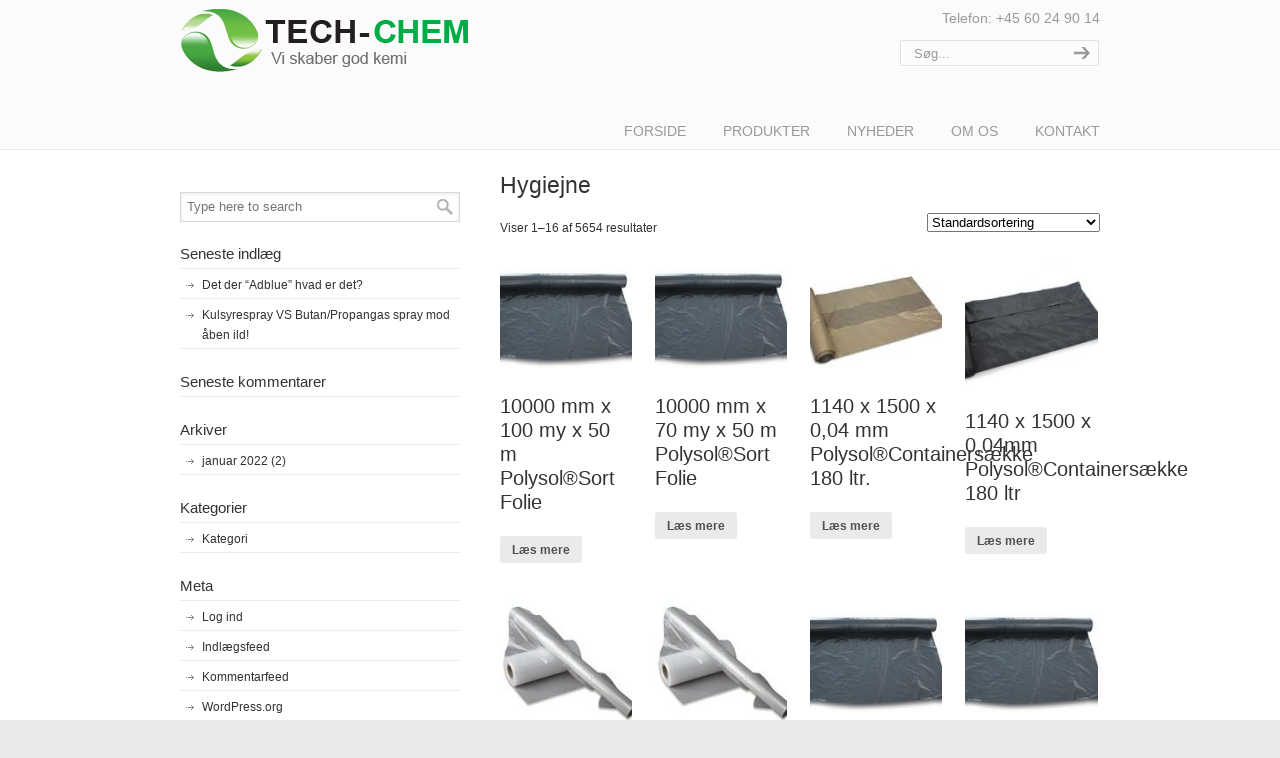

--- FILE ---
content_type: text/html; charset=UTF-8
request_url: http://tech-chem.dk/produkt-kategori/hygiejne/
body_size: 48468
content:
<!DOCTYPE html PUBLIC "-//W3C//DTD XHTML 1.0 Transitional//EN" "http://www.w3.org/TR/xhtml1/DTD/xhtml1-transitional.dtd">
<html xmlns="http://www.w3.org/1999/xhtml" lang="da-DK">

<head profile="http://gmpg.org/xfn/11">
<meta http-equiv="Content-Type" content="text/html; charset=UTF-8" />
<meta name="viewport" content="width=device-width, initial-scale=1.0, maximum-scale=1.0" />
<title>Hygiejne &laquo; Varekategorier &laquo;  TECH-CHEM</title>

<link rel="pingback" href="http://tech-chem.dk/xmlrpc.php" />


<!--[if IE 6]>
    <script type="text/javascript" src="http://tech-chem.dk/wp-content/themes/u-design/scripts/DD_belatedPNG_0.0.8a-min.js"></script>
    <script type="text/javascript">
    // <![CDATA[
	DD_belatedPNG.fix('.pngfix, img, #home-page-content li, #page-content li, #bottom li, #footer li, #recentcomments li span');
    // ]]>
    </script>
<![endif]-->
<!--[if lt IE 9]>
    <script type="text/javascript" src="http://tech-chem.dk/wp-content/themes/u-design/scripts/css3-mediaqueries.js"></script>
<![endif]-->

<meta name='robots' content='max-image-preview:large' />
<script>window._wca = window._wca || [];</script>
<link rel='dns-prefetch' href='//stats.wp.com' />
<link rel="alternate" type="application/rss+xml" title="TECH-CHEM &raquo; Feed" href="http://tech-chem.dk/feed/" />
<link rel="alternate" type="application/rss+xml" title="TECH-CHEM &raquo;-kommentar-feed" href="http://tech-chem.dk/comments/feed/" />
<link rel="alternate" type="application/rss+xml" title="TECH-CHEM &raquo; Hygiejne Kategori Feed" href="http://tech-chem.dk/produkt-kategori/hygiejne/feed/" />
<script type="text/javascript">
window._wpemojiSettings = {"baseUrl":"https:\/\/s.w.org\/images\/core\/emoji\/14.0.0\/72x72\/","ext":".png","svgUrl":"https:\/\/s.w.org\/images\/core\/emoji\/14.0.0\/svg\/","svgExt":".svg","source":{"concatemoji":"http:\/\/tech-chem.dk\/wp-includes\/js\/wp-emoji-release.min.js?ver=6.2.8"}};
/*! This file is auto-generated */
!function(e,a,t){var n,r,o,i=a.createElement("canvas"),p=i.getContext&&i.getContext("2d");function s(e,t){p.clearRect(0,0,i.width,i.height),p.fillText(e,0,0);e=i.toDataURL();return p.clearRect(0,0,i.width,i.height),p.fillText(t,0,0),e===i.toDataURL()}function c(e){var t=a.createElement("script");t.src=e,t.defer=t.type="text/javascript",a.getElementsByTagName("head")[0].appendChild(t)}for(o=Array("flag","emoji"),t.supports={everything:!0,everythingExceptFlag:!0},r=0;r<o.length;r++)t.supports[o[r]]=function(e){if(p&&p.fillText)switch(p.textBaseline="top",p.font="600 32px Arial",e){case"flag":return s("\ud83c\udff3\ufe0f\u200d\u26a7\ufe0f","\ud83c\udff3\ufe0f\u200b\u26a7\ufe0f")?!1:!s("\ud83c\uddfa\ud83c\uddf3","\ud83c\uddfa\u200b\ud83c\uddf3")&&!s("\ud83c\udff4\udb40\udc67\udb40\udc62\udb40\udc65\udb40\udc6e\udb40\udc67\udb40\udc7f","\ud83c\udff4\u200b\udb40\udc67\u200b\udb40\udc62\u200b\udb40\udc65\u200b\udb40\udc6e\u200b\udb40\udc67\u200b\udb40\udc7f");case"emoji":return!s("\ud83e\udef1\ud83c\udffb\u200d\ud83e\udef2\ud83c\udfff","\ud83e\udef1\ud83c\udffb\u200b\ud83e\udef2\ud83c\udfff")}return!1}(o[r]),t.supports.everything=t.supports.everything&&t.supports[o[r]],"flag"!==o[r]&&(t.supports.everythingExceptFlag=t.supports.everythingExceptFlag&&t.supports[o[r]]);t.supports.everythingExceptFlag=t.supports.everythingExceptFlag&&!t.supports.flag,t.DOMReady=!1,t.readyCallback=function(){t.DOMReady=!0},t.supports.everything||(n=function(){t.readyCallback()},a.addEventListener?(a.addEventListener("DOMContentLoaded",n,!1),e.addEventListener("load",n,!1)):(e.attachEvent("onload",n),a.attachEvent("onreadystatechange",function(){"complete"===a.readyState&&t.readyCallback()})),(e=t.source||{}).concatemoji?c(e.concatemoji):e.wpemoji&&e.twemoji&&(c(e.twemoji),c(e.wpemoji)))}(window,document,window._wpemojiSettings);
</script>
<style type="text/css">
img.wp-smiley,
img.emoji {
	display: inline !important;
	border: none !important;
	box-shadow: none !important;
	height: 1em !important;
	width: 1em !important;
	margin: 0 0.07em !important;
	vertical-align: -0.1em !important;
	background: none !important;
	padding: 0 !important;
}
</style>
	<link rel='stylesheet' id='wp-block-library-css' href='http://tech-chem.dk/wp-includes/css/dist/block-library/style.min.css?ver=6.2.8' type='text/css' media='all' />
<style id='wp-block-library-inline-css' type='text/css'>
.has-text-align-justify{text-align:justify;}
</style>
<link rel='stylesheet' id='mediaelement-css' href='http://tech-chem.dk/wp-includes/js/mediaelement/mediaelementplayer-legacy.min.css?ver=4.2.17' type='text/css' media='all' />
<link rel='stylesheet' id='wp-mediaelement-css' href='http://tech-chem.dk/wp-includes/js/mediaelement/wp-mediaelement.min.css?ver=6.2.8' type='text/css' media='all' />
<link rel='stylesheet' id='wc-block-style-css' href='http://tech-chem.dk/wp-content/plugins/woocommerce/packages/woocommerce-blocks/build/style.css?ver=2.4.5' type='text/css' media='all' />
<link rel='stylesheet' id='classic-theme-styles-css' href='http://tech-chem.dk/wp-includes/css/classic-themes.min.css?ver=6.2.8' type='text/css' media='all' />
<style id='global-styles-inline-css' type='text/css'>
body{--wp--preset--color--black: #000000;--wp--preset--color--cyan-bluish-gray: #abb8c3;--wp--preset--color--white: #ffffff;--wp--preset--color--pale-pink: #f78da7;--wp--preset--color--vivid-red: #cf2e2e;--wp--preset--color--luminous-vivid-orange: #ff6900;--wp--preset--color--luminous-vivid-amber: #fcb900;--wp--preset--color--light-green-cyan: #7bdcb5;--wp--preset--color--vivid-green-cyan: #00d084;--wp--preset--color--pale-cyan-blue: #8ed1fc;--wp--preset--color--vivid-cyan-blue: #0693e3;--wp--preset--color--vivid-purple: #9b51e0;--wp--preset--gradient--vivid-cyan-blue-to-vivid-purple: linear-gradient(135deg,rgba(6,147,227,1) 0%,rgb(155,81,224) 100%);--wp--preset--gradient--light-green-cyan-to-vivid-green-cyan: linear-gradient(135deg,rgb(122,220,180) 0%,rgb(0,208,130) 100%);--wp--preset--gradient--luminous-vivid-amber-to-luminous-vivid-orange: linear-gradient(135deg,rgba(252,185,0,1) 0%,rgba(255,105,0,1) 100%);--wp--preset--gradient--luminous-vivid-orange-to-vivid-red: linear-gradient(135deg,rgba(255,105,0,1) 0%,rgb(207,46,46) 100%);--wp--preset--gradient--very-light-gray-to-cyan-bluish-gray: linear-gradient(135deg,rgb(238,238,238) 0%,rgb(169,184,195) 100%);--wp--preset--gradient--cool-to-warm-spectrum: linear-gradient(135deg,rgb(74,234,220) 0%,rgb(151,120,209) 20%,rgb(207,42,186) 40%,rgb(238,44,130) 60%,rgb(251,105,98) 80%,rgb(254,248,76) 100%);--wp--preset--gradient--blush-light-purple: linear-gradient(135deg,rgb(255,206,236) 0%,rgb(152,150,240) 100%);--wp--preset--gradient--blush-bordeaux: linear-gradient(135deg,rgb(254,205,165) 0%,rgb(254,45,45) 50%,rgb(107,0,62) 100%);--wp--preset--gradient--luminous-dusk: linear-gradient(135deg,rgb(255,203,112) 0%,rgb(199,81,192) 50%,rgb(65,88,208) 100%);--wp--preset--gradient--pale-ocean: linear-gradient(135deg,rgb(255,245,203) 0%,rgb(182,227,212) 50%,rgb(51,167,181) 100%);--wp--preset--gradient--electric-grass: linear-gradient(135deg,rgb(202,248,128) 0%,rgb(113,206,126) 100%);--wp--preset--gradient--midnight: linear-gradient(135deg,rgb(2,3,129) 0%,rgb(40,116,252) 100%);--wp--preset--duotone--dark-grayscale: url('#wp-duotone-dark-grayscale');--wp--preset--duotone--grayscale: url('#wp-duotone-grayscale');--wp--preset--duotone--purple-yellow: url('#wp-duotone-purple-yellow');--wp--preset--duotone--blue-red: url('#wp-duotone-blue-red');--wp--preset--duotone--midnight: url('#wp-duotone-midnight');--wp--preset--duotone--magenta-yellow: url('#wp-duotone-magenta-yellow');--wp--preset--duotone--purple-green: url('#wp-duotone-purple-green');--wp--preset--duotone--blue-orange: url('#wp-duotone-blue-orange');--wp--preset--font-size--small: 13px;--wp--preset--font-size--medium: 20px;--wp--preset--font-size--large: 36px;--wp--preset--font-size--x-large: 42px;--wp--preset--spacing--20: 0.44rem;--wp--preset--spacing--30: 0.67rem;--wp--preset--spacing--40: 1rem;--wp--preset--spacing--50: 1.5rem;--wp--preset--spacing--60: 2.25rem;--wp--preset--spacing--70: 3.38rem;--wp--preset--spacing--80: 5.06rem;--wp--preset--shadow--natural: 6px 6px 9px rgba(0, 0, 0, 0.2);--wp--preset--shadow--deep: 12px 12px 50px rgba(0, 0, 0, 0.4);--wp--preset--shadow--sharp: 6px 6px 0px rgba(0, 0, 0, 0.2);--wp--preset--shadow--outlined: 6px 6px 0px -3px rgba(255, 255, 255, 1), 6px 6px rgba(0, 0, 0, 1);--wp--preset--shadow--crisp: 6px 6px 0px rgba(0, 0, 0, 1);}:where(.is-layout-flex){gap: 0.5em;}body .is-layout-flow > .alignleft{float: left;margin-inline-start: 0;margin-inline-end: 2em;}body .is-layout-flow > .alignright{float: right;margin-inline-start: 2em;margin-inline-end: 0;}body .is-layout-flow > .aligncenter{margin-left: auto !important;margin-right: auto !important;}body .is-layout-constrained > .alignleft{float: left;margin-inline-start: 0;margin-inline-end: 2em;}body .is-layout-constrained > .alignright{float: right;margin-inline-start: 2em;margin-inline-end: 0;}body .is-layout-constrained > .aligncenter{margin-left: auto !important;margin-right: auto !important;}body .is-layout-constrained > :where(:not(.alignleft):not(.alignright):not(.alignfull)){max-width: var(--wp--style--global--content-size);margin-left: auto !important;margin-right: auto !important;}body .is-layout-constrained > .alignwide{max-width: var(--wp--style--global--wide-size);}body .is-layout-flex{display: flex;}body .is-layout-flex{flex-wrap: wrap;align-items: center;}body .is-layout-flex > *{margin: 0;}:where(.wp-block-columns.is-layout-flex){gap: 2em;}.has-black-color{color: var(--wp--preset--color--black) !important;}.has-cyan-bluish-gray-color{color: var(--wp--preset--color--cyan-bluish-gray) !important;}.has-white-color{color: var(--wp--preset--color--white) !important;}.has-pale-pink-color{color: var(--wp--preset--color--pale-pink) !important;}.has-vivid-red-color{color: var(--wp--preset--color--vivid-red) !important;}.has-luminous-vivid-orange-color{color: var(--wp--preset--color--luminous-vivid-orange) !important;}.has-luminous-vivid-amber-color{color: var(--wp--preset--color--luminous-vivid-amber) !important;}.has-light-green-cyan-color{color: var(--wp--preset--color--light-green-cyan) !important;}.has-vivid-green-cyan-color{color: var(--wp--preset--color--vivid-green-cyan) !important;}.has-pale-cyan-blue-color{color: var(--wp--preset--color--pale-cyan-blue) !important;}.has-vivid-cyan-blue-color{color: var(--wp--preset--color--vivid-cyan-blue) !important;}.has-vivid-purple-color{color: var(--wp--preset--color--vivid-purple) !important;}.has-black-background-color{background-color: var(--wp--preset--color--black) !important;}.has-cyan-bluish-gray-background-color{background-color: var(--wp--preset--color--cyan-bluish-gray) !important;}.has-white-background-color{background-color: var(--wp--preset--color--white) !important;}.has-pale-pink-background-color{background-color: var(--wp--preset--color--pale-pink) !important;}.has-vivid-red-background-color{background-color: var(--wp--preset--color--vivid-red) !important;}.has-luminous-vivid-orange-background-color{background-color: var(--wp--preset--color--luminous-vivid-orange) !important;}.has-luminous-vivid-amber-background-color{background-color: var(--wp--preset--color--luminous-vivid-amber) !important;}.has-light-green-cyan-background-color{background-color: var(--wp--preset--color--light-green-cyan) !important;}.has-vivid-green-cyan-background-color{background-color: var(--wp--preset--color--vivid-green-cyan) !important;}.has-pale-cyan-blue-background-color{background-color: var(--wp--preset--color--pale-cyan-blue) !important;}.has-vivid-cyan-blue-background-color{background-color: var(--wp--preset--color--vivid-cyan-blue) !important;}.has-vivid-purple-background-color{background-color: var(--wp--preset--color--vivid-purple) !important;}.has-black-border-color{border-color: var(--wp--preset--color--black) !important;}.has-cyan-bluish-gray-border-color{border-color: var(--wp--preset--color--cyan-bluish-gray) !important;}.has-white-border-color{border-color: var(--wp--preset--color--white) !important;}.has-pale-pink-border-color{border-color: var(--wp--preset--color--pale-pink) !important;}.has-vivid-red-border-color{border-color: var(--wp--preset--color--vivid-red) !important;}.has-luminous-vivid-orange-border-color{border-color: var(--wp--preset--color--luminous-vivid-orange) !important;}.has-luminous-vivid-amber-border-color{border-color: var(--wp--preset--color--luminous-vivid-amber) !important;}.has-light-green-cyan-border-color{border-color: var(--wp--preset--color--light-green-cyan) !important;}.has-vivid-green-cyan-border-color{border-color: var(--wp--preset--color--vivid-green-cyan) !important;}.has-pale-cyan-blue-border-color{border-color: var(--wp--preset--color--pale-cyan-blue) !important;}.has-vivid-cyan-blue-border-color{border-color: var(--wp--preset--color--vivid-cyan-blue) !important;}.has-vivid-purple-border-color{border-color: var(--wp--preset--color--vivid-purple) !important;}.has-vivid-cyan-blue-to-vivid-purple-gradient-background{background: var(--wp--preset--gradient--vivid-cyan-blue-to-vivid-purple) !important;}.has-light-green-cyan-to-vivid-green-cyan-gradient-background{background: var(--wp--preset--gradient--light-green-cyan-to-vivid-green-cyan) !important;}.has-luminous-vivid-amber-to-luminous-vivid-orange-gradient-background{background: var(--wp--preset--gradient--luminous-vivid-amber-to-luminous-vivid-orange) !important;}.has-luminous-vivid-orange-to-vivid-red-gradient-background{background: var(--wp--preset--gradient--luminous-vivid-orange-to-vivid-red) !important;}.has-very-light-gray-to-cyan-bluish-gray-gradient-background{background: var(--wp--preset--gradient--very-light-gray-to-cyan-bluish-gray) !important;}.has-cool-to-warm-spectrum-gradient-background{background: var(--wp--preset--gradient--cool-to-warm-spectrum) !important;}.has-blush-light-purple-gradient-background{background: var(--wp--preset--gradient--blush-light-purple) !important;}.has-blush-bordeaux-gradient-background{background: var(--wp--preset--gradient--blush-bordeaux) !important;}.has-luminous-dusk-gradient-background{background: var(--wp--preset--gradient--luminous-dusk) !important;}.has-pale-ocean-gradient-background{background: var(--wp--preset--gradient--pale-ocean) !important;}.has-electric-grass-gradient-background{background: var(--wp--preset--gradient--electric-grass) !important;}.has-midnight-gradient-background{background: var(--wp--preset--gradient--midnight) !important;}.has-small-font-size{font-size: var(--wp--preset--font-size--small) !important;}.has-medium-font-size{font-size: var(--wp--preset--font-size--medium) !important;}.has-large-font-size{font-size: var(--wp--preset--font-size--large) !important;}.has-x-large-font-size{font-size: var(--wp--preset--font-size--x-large) !important;}
.wp-block-navigation a:where(:not(.wp-element-button)){color: inherit;}
:where(.wp-block-columns.is-layout-flex){gap: 2em;}
.wp-block-pullquote{font-size: 1.5em;line-height: 1.6;}
</style>
<link rel='stylesheet' id='woocommerce-layout-css' href='http://tech-chem.dk/wp-content/plugins/woocommerce/assets/css/woocommerce-layout.css?ver=3.8.3' type='text/css' media='all' />
<style id='woocommerce-layout-inline-css' type='text/css'>

	.infinite-scroll .woocommerce-pagination {
		display: none;
	}
</style>
<link rel='stylesheet' id='woocommerce-smallscreen-css' href='http://tech-chem.dk/wp-content/plugins/woocommerce/assets/css/woocommerce-smallscreen.css?ver=3.8.3' type='text/css' media='only screen and (max-width: 768px)' />
<link rel='stylesheet' id='woocommerce-general-css' href='http://tech-chem.dk/wp-content/plugins/woocommerce/assets/css/woocommerce.css?ver=3.8.3' type='text/css' media='all' />
<style id='woocommerce-inline-inline-css' type='text/css'>
.woocommerce form .form-row .required { visibility: visible; }
</style>
<link rel='stylesheet' id='jetpack_css-css' href='http://tech-chem.dk/wp-content/plugins/jetpack/css/jetpack.css?ver=12.8.2' type='text/css' media='all' />
<link rel='stylesheet' id='u-design-reset-css' href='http://tech-chem.dk/wp-content/themes/u-design/styles/common-css/reset.css?ver=1.0' type='text/css' media='screen' />
<link rel='stylesheet' id='u-design-text-css' href='http://tech-chem.dk/wp-content/themes/u-design/styles/style1/css/text.css?ver=1.0' type='text/css' media='screen' />
<link rel='stylesheet' id='u-design-grid-960-css' href='http://tech-chem.dk/wp-content/themes/u-design/styles/common-css/960.css?ver=1.0' type='text/css' media='screen' />
<link rel='stylesheet' id='u-design-superfish_menu-css' href='http://tech-chem.dk/wp-content/themes/u-design/scripts/superfish-menu/css/superfish.css?ver=1.7.2' type='text/css' media='screen' />
<link rel='stylesheet' id='u-design-pretty_photo-css' href='http://tech-chem.dk/wp-content/themes/u-design/scripts/prettyPhoto/css/prettyPhoto.css?ver=3.1.5' type='text/css' media='screen' />
<link rel='stylesheet' id='u-design-style-css' href='http://tech-chem.dk/wp-content/themes/u-design/styles/style1/css/style.css?ver=2.3.0' type='text/css' media='screen' />
<link rel='stylesheet' id='u-design-custom-style-css' href='http://tech-chem.dk/wp-content/themes/u-design/styles/custom/custom_style.css?ver=2.3.0.209' type='text/css' media='screen' />
<link rel='stylesheet' id='u-design-responsive-css' href='http://tech-chem.dk/wp-content/themes/u-design/styles/common-css/responsive.css?ver=2.3.0' type='text/css' media='screen' />
<script type='text/javascript' src='http://tech-chem.dk/wp-includes/js/jquery/jquery.min.js?ver=3.6.4' id='jquery-core-js'></script>
<script type='text/javascript' src='http://tech-chem.dk/wp-includes/js/jquery/jquery-migrate.min.js?ver=3.4.0' id='jquery-migrate-js'></script>
<script type='text/javascript' src='http://tech-chem.dk/wp-content/plugins/itr-popup/scripts/itro-scripts.js?ver=6.2.8' id='itro-scripts-js'></script>
<script defer type='text/javascript' src='https://stats.wp.com/s-202604.js' id='woocommerce-analytics-js'></script>
<link rel="https://api.w.org/" href="http://tech-chem.dk/wp-json/" /><link rel="EditURI" type="application/rsd+xml" title="RSD" href="http://tech-chem.dk/xmlrpc.php?rsd" />
<link rel="wlwmanifest" type="application/wlwmanifest+xml" href="http://tech-chem.dk/wp-includes/wlwmanifest.xml" />
	<style>img#wpstats{display:none}</style>
			<noscript><style>.woocommerce-product-gallery{ opacity: 1 !important; }</style></noscript>
	<style type="text/css">.recentcomments a{display:inline !important;padding:0 !important;margin:0 !important;}</style>		<style type="text/css" id="wp-custom-css">
			/*
Du kan tilføje din egen CSS her.

Klik på hjælp-ikonet ovenfor for at lære mere.
*/
mark {
    display:none !important;
}		</style>
		
<!--[if lte IE 9]>
    <link rel="stylesheet" href="http://tech-chem.dk/wp-content/themes/u-design/styles/common-css/ie-all.css" media="screen" type="text/css" />
<![endif]-->
<!--[if lte IE 7]>
    <link rel="stylesheet" href="http://tech-chem.dk/wp-content/themes/u-design/styles/common-css/ie6-7.css" media="screen" type="text/css" />
<![endif]-->
<!--[if IE 6]>
    <link rel="stylesheet" href="http://tech-chem.dk/wp-content/themes/u-design/styles/common-css/ie6.css" media="screen" type="text/css" />
    <style type="text/css">
	body{ behavior: url("http://tech-chem.dk/wp-content/themes/u-design/scripts/csshover3.htc"); }
    </style>
<![endif]-->
</head>
<body class=" u-design-responsive-on u-design-menu-auto-arrows-on theme-u-design woocommerce woocommerce-page woocommerce-no-js no_title_section">
    
    <div id="wrapper-1" class="pngfix">
	<div id="top-wrapper">
            <div id="top-elements" class="container_24">
                    <div id="logo" class="grid_14">
                            <div class="site-name"><a  title="TECH-CHEM" class="pngfix" href="http://tech-chem.dk">TECH-CHEM</a></div>
                    </div>
                    <div id="slogan" class="grid_17"></div>
                    <!-- end logo slogan -->
                    <div class="phone-number grid_7 prefix_17">
                        <div class="phone-number-padding">
Telefon: +45 60 24 90 14                        </div><!-- end phone-number-padding -->
                    </div><!-- end phone-number -->
                    <div id="search" class="grid_6 prefix_18">
                        <form action="http://tech-chem.dk/" method="get">
                            <div class="search_box">
                                <input id="search_field" name="s" type="text" class="inputbox_focus blur pngfix" value="Søg..." />
                                <input type="submit"  value="" class="search-btn pngfix" />
                            </div>
                        </form>
                    </div><!-- end search -->
	    </div>
	    <!-- end top-elements -->
            <div id="main-menu" class="pngfix">
                <div id="dropdown-holder" class="container_24">
<div id="navigation-menu" class="navigation-menu"><ul id="main-top-menu" class="sf-menu"><li id="menu-item-24" class="menu-item menu-item-type-custom menu-item-object-custom menu-item-home menu-item-24"><a href="http://tech-chem.dk/"><span>FORSIDE</span></a></li>
<li id="menu-item-28" class="menu-item menu-item-type-post_type menu-item-object-page menu-item-28"><a href="http://tech-chem.dk/produkter/"><span>PRODUKTER</span></a></li>
<li id="menu-item-29" class="menu-item menu-item-type-post_type menu-item-object-page menu-item-29"><a href="http://tech-chem.dk/nyheder/"><span>NYHEDER</span></a></li>
<li id="menu-item-30" class="menu-item menu-item-type-post_type menu-item-object-page menu-item-30"><a href="http://tech-chem.dk/om-tech-chem/"><span>OM OS</span></a></li>
<li id="menu-item-31" class="menu-item menu-item-type-post_type menu-item-object-page menu-item-31"><a href="http://tech-chem.dk/kontakt/"><span>KONTAKT</span></a></li>
</ul></div>                </div>
                <!-- end dropdown-holder -->
            </div>
            <!-- end top-main-menu -->
	</div>
	<!-- end top-wrapper -->
        
	<div class="clear"></div>
        


	    <div id="page-content">
<div class="no-breadcrumbs-padding"></div>

<div id="content-container" class="container_24">
    <div id="main-content" class="grid_16 push_8">
	<div class="main-content-padding">
              
                        <div id="page-title">
                                <h1 class="pagetitle">Hygiejne</h1>
                        </div>
                        <!-- end page-title --> 
		<div class="post-0 page type-page status-publish hentry" id="post-0">
		    <div class="entry">
<div class="woocommerce columns-4 "><div class="woocommerce-notices-wrapper"></div><p class="woocommerce-result-count">
	Viser 1&ndash;16 af 5654 resultater</p>
<form class="woocommerce-ordering" method="get">
	<select name="orderby" class="orderby" aria-label="Webshop ordre">
					<option value="menu_order"  selected='selected'>Standardsortering</option>
					<option value="popularity" >Sortér efter popularitet</option>
					<option value="date" >Sortér efter nyeste</option>
					<option value="price" >Sortér efter pris: lav til høj</option>
					<option value="price-desc" >Sortér efter pris: høj til lav</option>
			</select>
	<input type="hidden" name="paged" value="1" />
	</form>
<ul class="products columns-4">
<li class="product type-product post-18979 status-publish first instock product_cat-specialprodukter-beklaedning has-post-thumbnail shipping-taxable product-type-simple">
	<a href="http://tech-chem.dk/produkt/10000-mm-x-100-my-x-50-m-polysolsort-folie/" class="woocommerce-LoopProduct-link woocommerce-loop-product__link"><img width="150" height="133" src="http://tech-chem.dk/wp-content/uploads/Afdaekningsfoliesort-1-1-150x133.jpg" class="attachment-woocommerce_thumbnail size-woocommerce_thumbnail" alt="" decoding="async" loading="lazy" /><h2 class="woocommerce-loop-product__title">10000 mm x 100 my x 50 m Polysol®Sort Folie</h2>
</a><a href="http://tech-chem.dk/produkt/10000-mm-x-100-my-x-50-m-polysolsort-folie/" data-quantity="1" class="button product_type_simple" data-product_id="18979" data-product_sku="" aria-label="Læs mere om &ldquo;10000 mm x 100 my x 50 m Polysol®Sort Folie&rdquo;" rel="nofollow">Læs mere</a></li>
<li class="product type-product post-18978 status-publish instock product_cat-specialprodukter-beklaedning has-post-thumbnail shipping-taxable product-type-simple">
	<a href="http://tech-chem.dk/produkt/10000-mm-x-70-my-x-50-m-polysolsort-folie/" class="woocommerce-LoopProduct-link woocommerce-loop-product__link"><img width="150" height="133" src="http://tech-chem.dk/wp-content/uploads/Afdaekningsfoliesort-1-1-150x133.jpg" class="attachment-woocommerce_thumbnail size-woocommerce_thumbnail" alt="" decoding="async" loading="lazy" /><h2 class="woocommerce-loop-product__title">10000 mm x 70 my x 50 m Polysol®Sort Folie</h2>
</a><a href="http://tech-chem.dk/produkt/10000-mm-x-70-my-x-50-m-polysolsort-folie/" data-quantity="1" class="button product_type_simple" data-product_id="18978" data-product_sku="" aria-label="Læs mere om &ldquo;10000 mm x 70 my x 50 m Polysol®Sort Folie&rdquo;" rel="nofollow">Læs mere</a></li>
<li class="product type-product post-19026 status-publish instock product_cat-specialprodukter-beklaedning has-post-thumbnail shipping-taxable product-type-simple">
	<a href="http://tech-chem.dk/produkt/1140-x-1500-x-004-mm-polysolcontainersaekke-180-ltr/" class="woocommerce-LoopProduct-link woocommerce-loop-product__link"><img width="150" height="133" src="http://tech-chem.dk/wp-content/uploads/Containersc3a6k-klar-1-150x133.jpg" class="attachment-woocommerce_thumbnail size-woocommerce_thumbnail" alt="" decoding="async" loading="lazy" /><h2 class="woocommerce-loop-product__title">1140 x 1500 x 0,04 mm Polysol®Containersække 180 ltr.</h2>
</a><a href="http://tech-chem.dk/produkt/1140-x-1500-x-004-mm-polysolcontainersaekke-180-ltr/" data-quantity="1" class="button product_type_simple" data-product_id="19026" data-product_sku="" aria-label="Læs mere om &ldquo;1140 x 1500 x 0,04 mm Polysol®Containersække 180 ltr.&rdquo;" rel="nofollow">Læs mere</a></li>
<li class="product type-product post-19025 status-publish last instock product_cat-specialprodukter-beklaedning has-post-thumbnail shipping-taxable product-type-simple">
	<a href="http://tech-chem.dk/produkt/1140-x-1500-x-004mm-polysolcontainersaekke-180-ltr/" class="woocommerce-LoopProduct-link woocommerce-loop-product__link"><img width="150" height="150" src="http://tech-chem.dk/wp-content/uploads/Containersc3a6k-sort-150x150.jpg" class="attachment-woocommerce_thumbnail size-woocommerce_thumbnail" alt="" decoding="async" loading="lazy" srcset="http://tech-chem.dk/wp-content/uploads/Containersc3a6k-sort-150x150.jpg 150w, http://tech-chem.dk/wp-content/uploads/Containersc3a6k-sort-90x90.jpg 90w" sizes="(max-width: 150px) 100vw, 150px" /><h2 class="woocommerce-loop-product__title">1140 x 1500 x 0,04mm Polysol®Containersække 180 ltr</h2>
</a><a href="http://tech-chem.dk/produkt/1140-x-1500-x-004mm-polysolcontainersaekke-180-ltr/" data-quantity="1" class="button product_type_simple" data-product_id="19025" data-product_sku="" aria-label="Læs mere om &ldquo;1140 x 1500 x 0,04mm Polysol®Containersække 180 ltr&rdquo;" rel="nofollow">Læs mere</a></li>
<li class="product type-product post-18931 status-publish first instock product_cat-specialprodukter-beklaedning has-post-thumbnail shipping-taxable product-type-simple">
	<a href="http://tech-chem.dk/produkt/1200-mm-x-50-my-x-50-m-polysolklar-folie/" class="woocommerce-LoopProduct-link woocommerce-loop-product__link"><img width="150" height="146" src="http://tech-chem.dk/wp-content/uploads/klarfolie-1-150x146.jpg" class="attachment-woocommerce_thumbnail size-woocommerce_thumbnail" alt="" decoding="async" loading="lazy" /><h2 class="woocommerce-loop-product__title">1200 mm x 50 my x 50 m Polysol®Klar Folie</h2>
</a><a href="http://tech-chem.dk/produkt/1200-mm-x-50-my-x-50-m-polysolklar-folie/" data-quantity="1" class="button product_type_simple" data-product_id="18931" data-product_sku="" aria-label="Læs mere om &ldquo;1200 mm x 50 my x 50 m Polysol®Klar Folie&rdquo;" rel="nofollow">Læs mere</a></li>
<li class="product type-product post-18933 status-publish instock product_cat-specialprodukter-beklaedning has-post-thumbnail shipping-taxable product-type-simple">
	<a href="http://tech-chem.dk/produkt/1200-mm-x-70-my-x-50-m-polysolklar-folie/" class="woocommerce-LoopProduct-link woocommerce-loop-product__link"><img width="150" height="146" src="http://tech-chem.dk/wp-content/uploads/klarfolie-1-150x146.jpg" class="attachment-woocommerce_thumbnail size-woocommerce_thumbnail" alt="" decoding="async" loading="lazy" /><h2 class="woocommerce-loop-product__title">1200 mm x 70 my x 50 m Polysol®Klar Folie</h2>
</a><a href="http://tech-chem.dk/produkt/1200-mm-x-70-my-x-50-m-polysolklar-folie/" data-quantity="1" class="button product_type_simple" data-product_id="18933" data-product_sku="" aria-label="Læs mere om &ldquo;1200 mm x 70 my x 50 m Polysol®Klar Folie&rdquo;" rel="nofollow">Læs mere</a></li>
<li class="product type-product post-18980 status-publish instock product_cat-specialprodukter-beklaedning has-post-thumbnail shipping-taxable product-type-simple">
	<a href="http://tech-chem.dk/produkt/12000-mm-x-100-my-x-50-m-polysolsort-folie/" class="woocommerce-LoopProduct-link woocommerce-loop-product__link"><img width="150" height="133" src="http://tech-chem.dk/wp-content/uploads/Afdaekningsfoliesort-1-1-150x133.jpg" class="attachment-woocommerce_thumbnail size-woocommerce_thumbnail" alt="" decoding="async" loading="lazy" /><h2 class="woocommerce-loop-product__title">12000 mm x 100 my x 50 m Polysol®Sort Folie</h2>
</a><a href="http://tech-chem.dk/produkt/12000-mm-x-100-my-x-50-m-polysolsort-folie/" data-quantity="1" class="button product_type_simple" data-product_id="18980" data-product_sku="" aria-label="Læs mere om &ldquo;12000 mm x 100 my x 50 m Polysol®Sort Folie&rdquo;" rel="nofollow">Læs mere</a></li>
<li class="product type-product post-18981 status-publish last instock product_cat-specialprodukter-beklaedning has-post-thumbnail shipping-taxable product-type-simple">
	<a href="http://tech-chem.dk/produkt/12000-mm-x-200-my-x-25-m-polysolsort-folie-co-ex/" class="woocommerce-LoopProduct-link woocommerce-loop-product__link"><img width="150" height="133" src="http://tech-chem.dk/wp-content/uploads/Afdaekningsfoliesort-1-1-150x133.jpg" class="attachment-woocommerce_thumbnail size-woocommerce_thumbnail" alt="" decoding="async" loading="lazy" /><h2 class="woocommerce-loop-product__title">12000 mm x 200 my x 25 m Polysol®Sort Folie CO-EX</h2>
</a><a href="http://tech-chem.dk/produkt/12000-mm-x-200-my-x-25-m-polysolsort-folie-co-ex/" data-quantity="1" class="button product_type_simple" data-product_id="18981" data-product_sku="" aria-label="Læs mere om &ldquo;12000 mm x 200 my x 25 m Polysol®Sort Folie CO-EX&rdquo;" rel="nofollow">Læs mere</a></li>
<li class="product type-product post-19028 status-publish first instock product_cat-specialprodukter-beklaedning has-post-thumbnail shipping-taxable product-type-simple">
	<a href="http://tech-chem.dk/produkt/1240-x-1510-x-004mm-polysolcontainersaekke-240-ltr-2/" class="woocommerce-LoopProduct-link woocommerce-loop-product__link"><img width="150" height="133" src="http://tech-chem.dk/wp-content/uploads/Containersc3a6k-klar-1-150x133.jpg" class="attachment-woocommerce_thumbnail size-woocommerce_thumbnail" alt="" decoding="async" loading="lazy" /><h2 class="woocommerce-loop-product__title">1240 x 1510 x 0,04mm Polysol®Containersække 240 ltr</h2>
</a><a href="http://tech-chem.dk/produkt/1240-x-1510-x-004mm-polysolcontainersaekke-240-ltr-2/" data-quantity="1" class="button product_type_simple" data-product_id="19028" data-product_sku="" aria-label="Læs mere om &ldquo;1240 x 1510 x 0,04mm Polysol®Containersække 240 ltr&rdquo;" rel="nofollow">Læs mere</a></li>
<li class="product type-product post-19027 status-publish instock product_cat-specialprodukter-beklaedning has-post-thumbnail shipping-taxable product-type-simple">
	<a href="http://tech-chem.dk/produkt/1240-x-1510-x-004mm-polysolcontainersaekke-240-ltr/" class="woocommerce-LoopProduct-link woocommerce-loop-product__link"><img width="150" height="150" src="http://tech-chem.dk/wp-content/uploads/Containersc3a6k-sort-150x150.jpg" class="attachment-woocommerce_thumbnail size-woocommerce_thumbnail" alt="" decoding="async" loading="lazy" srcset="http://tech-chem.dk/wp-content/uploads/Containersc3a6k-sort-150x150.jpg 150w, http://tech-chem.dk/wp-content/uploads/Containersc3a6k-sort-90x90.jpg 90w" sizes="(max-width: 150px) 100vw, 150px" /><h2 class="woocommerce-loop-product__title">1240 x 1510 x 0,04mm Polysol®Containersække 240 ltr.</h2>
</a><a href="http://tech-chem.dk/produkt/1240-x-1510-x-004mm-polysolcontainersaekke-240-ltr/" data-quantity="1" class="button product_type_simple" data-product_id="19027" data-product_sku="" aria-label="Læs mere om &ldquo;1240 x 1510 x 0,04mm Polysol®Containersække 240 ltr.&rdquo;" rel="nofollow">Læs mere</a></li>
<li class="product type-product post-19562 status-publish instock product_cat-specialprodukter-beklaedning has-post-thumbnail shipping-taxable product-type-simple">
	<a href="http://tech-chem.dk/produkt/12v-18v-oplader-li-ion/" class="woocommerce-LoopProduct-link woocommerce-loop-product__link"><img width="150" height="150" src="http://tech-chem.dk/wp-content/uploads/12V-18V-OPLADER-LI-ION-1-150x150.png" class="attachment-woocommerce_thumbnail size-woocommerce_thumbnail" alt="" decoding="async" loading="lazy" srcset="http://tech-chem.dk/wp-content/uploads/12V-18V-OPLADER-LI-ION-1-150x150.png 150w, http://tech-chem.dk/wp-content/uploads/12V-18V-OPLADER-LI-ION-1-90x90.png 90w" sizes="(max-width: 150px) 100vw, 150px" /><h2 class="woocommerce-loop-product__title">12V-18V OPLADER LI-ION</h2>
</a><a href="http://tech-chem.dk/produkt/12v-18v-oplader-li-ion/" data-quantity="1" class="button product_type_simple" data-product_id="19562" data-product_sku="" aria-label="Læs mere om &ldquo;12V-18V OPLADER LI-ION&rdquo;" rel="nofollow">Læs mere</a></li>
<li class="product type-product post-19029 status-publish last instock product_cat-specialprodukter-beklaedning has-post-thumbnail shipping-taxable product-type-simple">
	<a href="http://tech-chem.dk/produkt/1460-x-1600-x-004mm-polysolcontainersaekke-350-ltr/" class="woocommerce-LoopProduct-link woocommerce-loop-product__link"><img width="150" height="150" src="http://tech-chem.dk/wp-content/uploads/Containersc3a6k-sort-150x150.jpg" class="attachment-woocommerce_thumbnail size-woocommerce_thumbnail" alt="" decoding="async" loading="lazy" srcset="http://tech-chem.dk/wp-content/uploads/Containersc3a6k-sort-150x150.jpg 150w, http://tech-chem.dk/wp-content/uploads/Containersc3a6k-sort-90x90.jpg 90w" sizes="(max-width: 150px) 100vw, 150px" /><h2 class="woocommerce-loop-product__title">1460 x 1600 x 0,04mm Polysol®Containersække 350 ltr.</h2>
</a><a href="http://tech-chem.dk/produkt/1460-x-1600-x-004mm-polysolcontainersaekke-350-ltr/" data-quantity="1" class="button product_type_simple" data-product_id="19029" data-product_sku="" aria-label="Læs mere om &ldquo;1460 x 1600 x 0,04mm Polysol®Containersække 350 ltr.&rdquo;" rel="nofollow">Læs mere</a></li>
<li class="product type-product post-19030 status-publish first instock product_cat-specialprodukter-beklaedning has-post-thumbnail shipping-taxable product-type-simple">
	<a href="http://tech-chem.dk/produkt/1460-x-1600-x-004mm-polysolcontainersaekke-350-ltr-2/" class="woocommerce-LoopProduct-link woocommerce-loop-product__link"><img width="150" height="133" src="http://tech-chem.dk/wp-content/uploads/Containersc3a6k-klar-1-150x133.jpg" class="attachment-woocommerce_thumbnail size-woocommerce_thumbnail" alt="" decoding="async" loading="lazy" /><h2 class="woocommerce-loop-product__title">1460 x 1600 x 0,04mm Polysol®Containersække 350 ltr.</h2>
</a><a href="http://tech-chem.dk/produkt/1460-x-1600-x-004mm-polysolcontainersaekke-350-ltr-2/" data-quantity="1" class="button product_type_simple" data-product_id="19030" data-product_sku="" aria-label="Læs mere om &ldquo;1460 x 1600 x 0,04mm Polysol®Containersække 350 ltr.&rdquo;" rel="nofollow">Læs mere</a></li>
<li class="product type-product post-18958 status-publish instock product_cat-specialprodukter-beklaedning has-post-thumbnail shipping-taxable product-type-simple">
	<a href="http://tech-chem.dk/produkt/1500-mm-x-50-my-x-200-m-polysolsort-folie/" class="woocommerce-LoopProduct-link woocommerce-loop-product__link"><img width="150" height="133" src="http://tech-chem.dk/wp-content/uploads/Afdaekningsfoliesort-1-150x133.jpg" class="attachment-woocommerce_thumbnail size-woocommerce_thumbnail" alt="" decoding="async" loading="lazy" /><h2 class="woocommerce-loop-product__title">1500 mm x 50 my x 200 m Polysol®Sort Folie</h2>
</a><a href="http://tech-chem.dk/produkt/1500-mm-x-50-my-x-200-m-polysolsort-folie/" data-quantity="1" class="button product_type_simple" data-product_id="18958" data-product_sku="" aria-label="Læs mere om &ldquo;1500 mm x 50 my x 200 m Polysol®Sort Folie&rdquo;" rel="nofollow">Læs mere</a></li>
<li class="product type-product post-18960 status-publish instock product_cat-specialprodukter-beklaedning has-post-thumbnail shipping-taxable product-type-simple">
	<a href="http://tech-chem.dk/produkt/1500-mm-x-70-my-x-100-m-polysolsort-folie/" class="woocommerce-LoopProduct-link woocommerce-loop-product__link"><img width="150" height="133" src="http://tech-chem.dk/wp-content/uploads/Afdaekningsfoliesort-1-150x133.jpg" class="attachment-woocommerce_thumbnail size-woocommerce_thumbnail" alt="" decoding="async" loading="lazy" /><h2 class="woocommerce-loop-product__title">1500 mm x 70 my x 100 m Polysol®Sort Folie</h2>
</a><a href="http://tech-chem.dk/produkt/1500-mm-x-70-my-x-100-m-polysolsort-folie/" data-quantity="1" class="button product_type_simple" data-product_id="18960" data-product_sku="" aria-label="Læs mere om &ldquo;1500 mm x 70 my x 100 m Polysol®Sort Folie&rdquo;" rel="nofollow">Læs mere</a></li>
<li class="product type-product post-19602 status-publish last instock product_cat-specialprodukter-beklaedning has-post-thumbnail shipping-taxable product-type-simple">
	<a href="http://tech-chem.dk/produkt/16-kg-beholder-med-pumpe/" class="woocommerce-LoopProduct-link woocommerce-loop-product__link"><img width="150" height="150" src="http://tech-chem.dk/wp-content/uploads/16-KG-BEHOLDER-MED-PUMPE--150x150.jpg" class="attachment-woocommerce_thumbnail size-woocommerce_thumbnail" alt="" decoding="async" loading="lazy" srcset="http://tech-chem.dk/wp-content/uploads/16-KG-BEHOLDER-MED-PUMPE--150x150.jpg 150w, http://tech-chem.dk/wp-content/uploads/16-KG-BEHOLDER-MED-PUMPE--90x90.jpg 90w, http://tech-chem.dk/wp-content/uploads/16-KG-BEHOLDER-MED-PUMPE--300x300.jpg 300w" sizes="(max-width: 150px) 100vw, 150px" /><h2 class="woocommerce-loop-product__title">16 KG BEHOLDER MED PUMPE</h2>
</a><a href="http://tech-chem.dk/produkt/16-kg-beholder-med-pumpe/" data-quantity="1" class="button product_type_simple" data-product_id="19602" data-product_sku="" aria-label="Læs mere om &ldquo;16 KG BEHOLDER MED PUMPE&rdquo;" rel="nofollow">Læs mere</a></li>
</ul>
<nav class="woocommerce-pagination">
	<ul class='page-numbers'>
	<li><span aria-current="page" class="page-numbers current">1</span></li>
	<li><a class="page-numbers" href="/produkt-kategori/hygiejne/?product-page=2">2</a></li>
	<li><a class="page-numbers" href="/produkt-kategori/hygiejne/?product-page=3">3</a></li>
	<li><a class="page-numbers" href="/produkt-kategori/hygiejne/?product-page=4">4</a></li>
	<li><span class="page-numbers dots">&hellip;</span></li>
	<li><a class="page-numbers" href="/produkt-kategori/hygiejne/?product-page=352">352</a></li>
	<li><a class="page-numbers" href="/produkt-kategori/hygiejne/?product-page=353">353</a></li>
	<li><a class="page-numbers" href="/produkt-kategori/hygiejne/?product-page=354">354</a></li>
	<li><a class="next page-numbers" href="/produkt-kategori/hygiejne/?product-page=2">&rarr;</a></li>
</ul>
</nav>
</div>		    </div>
		</div>
	    <div class="clear"></div>
	</div><!-- end main-content-padding -->
    </div><!-- end main-content -->


	<div id="sidebar" class="grid_8 pull_16 sidebar-box">
	    <div id="sidebarSubnav">

<div id="search-2" class="widget widget_search substitute_widget_class"><form role="search" method="get" id="searchform" action="http://tech-chem.dk" >
    <div><label class="screen-reader-text" for="s">Søg efter:</label>
	<input type="text" value="" name="s" id="s" />
	<input type="submit" id="searchsubmit" value="Søg" />
    </div>
    </form></div>
		<div id="recent-posts-2" class="widget widget_recent_entries custom-formatting">
		<h3 class="widgettitle">Seneste indlæg</h3>
		<ul>
											<li>
					<a href="http://tech-chem.dk/det-der-adblue-hvad-er-det/">Det der &#8220;Adblue&#8221; hvad er det?</a>
									</li>
											<li>
					<a href="http://tech-chem.dk/olie-absorbering/">Kulsyrespray VS Butan/Propangas spray mod åben ild!</a>
									</li>
					</ul>

		</div><div id="recent-comments-2" class="widget widget_recent_comments substitute_widget_class"><h3 class="widgettitle">Seneste kommentarer</h3><ul id="recentcomments"></ul></div><div id="archives-2" class="widget widget_archive custom-formatting"><h3 class="widgettitle">Arkiver</h3>
			<ul>
					<li><a href='http://tech-chem.dk/2022/01/'>januar 2022 <span class="posts-counter">(2)</span></a></li>
			</ul>

			</div><div id="categories-2" class="widget widget_categories custom-formatting"><h3 class="widgettitle">Kategorier</h3>
			<ul>
					<li class="cat-item cat-item-1"><a href="http://tech-chem.dk/product-category/kategori/">Kategori</a>
</li>
			</ul>

			</div><div id="meta-2" class="widget widget_meta custom-formatting"><h3 class="widgettitle">Meta</h3>
		<ul>
						<li><a href="http://tech-chem.dk/wp-login.php">Log ind</a></li>
			<li><a href="http://tech-chem.dk/feed/">Indlægsfeed</a></li>
			<li><a href="http://tech-chem.dk/comments/feed/">Kommentarfeed</a></li>

			<li><a href="https://wordpress.org/">WordPress.org</a></li>
		</ul>

		</div>                
	    </div>
	    <!-- end sidebarSubnav -->
	</div>
	<!-- end sidebar -->


</div><!-- end content-container -->

<div class="clear"></div>



</div><!-- end page-content -->

<div class="clear"></div>

	    <div id="bottom-bg">
		<div id="bottom" class="container_24">
		    <div class="bottom-content-padding">
<div id='bottom_1' class='one_half'><div class='column-content-wrapper'><div class="bottom-col-content widget_text substitute_widget_class"><h3 class="bottom-col-title">KONTAKT INFO</h3>			<div class="textwidget"><p>TECH-CHEM<br />
Københavnsvej 255C<br />
DK- 4600 Køge<br />
+45 60 24 90 14<br />
info@tech-chem.dk<br />
www.tech-chem.dk</p>
<p>&#8211; en del af SKIBDAL GROUP</p>
<p>CVR: 34162859</p>
</div>
		</div></div></div><!-- end bottom_1 --><div id='bottom_2' class='one_half last_column'><div class='column-content-wrapper'>
		<div class="bottom-col-content widget_recent_entries custom-formatting">
		<h3 class="bottom-col-title">SIDSTE NYT</h3>
		<ul>
											<li>
					<a href="http://tech-chem.dk/det-der-adblue-hvad-er-det/">Det der &#8220;Adblue&#8221; hvad er det?</a>
									</li>
											<li>
					<a href="http://tech-chem.dk/olie-absorbering/">Kulsyrespray VS Butan/Propangas spray mod åben ild!</a>
									</li>
					</ul>

		</div></div></div><!-- end bottom_2 -->		    </div>
		    <!-- end bottom-content-padding -->
		</div>
		<!-- end bottom -->
	    </div>
	    <!-- end bottom-bg -->

	    <div class="clear"></div>


            <div class="push"></div>
            <div class="clear"></div>

        </div><!-- end wrapper-1 -->
    	<div id="footer-bg">
		<div id="footer" class="container_24 footer-top">
		    <div id="footer_text" class="grid_20">
			<div>
© 2014 <strong>TECH-CHEM </strong>			</div>
		    </div>
		    <div class="back-to-top">
			<a href="#top">Tilbage til toppen</a>
		    </div>
		</div>
	</div>

	<div class="clear"></div>

	<script type="text/javascript">
		var c = document.body.className;
		c = c.replace(/woocommerce-no-js/, 'woocommerce-js');
		document.body.className = c;
	</script>
	<script type='text/javascript' src='http://tech-chem.dk/wp-content/plugins/woocommerce/assets/js/jquery-blockui/jquery.blockUI.min.js?ver=2.70' id='jquery-blockui-js'></script>
<script type='text/javascript' id='wc-add-to-cart-js-extra'>
/* <![CDATA[ */
var wc_add_to_cart_params = {"ajax_url":"\/wp-admin\/admin-ajax.php","wc_ajax_url":"\/?wc-ajax=%%endpoint%%","i18n_view_cart":"Se kurv","cart_url":"http:\/\/tech-chem.dk\/cart\/","is_cart":"","cart_redirect_after_add":"no"};
/* ]]> */
</script>
<script type='text/javascript' src='http://tech-chem.dk/wp-content/plugins/woocommerce/assets/js/frontend/add-to-cart.min.js?ver=3.8.3' id='wc-add-to-cart-js'></script>
<script type='text/javascript' src='http://tech-chem.dk/wp-content/plugins/woocommerce/assets/js/js-cookie/js.cookie.min.js?ver=2.1.4' id='js-cookie-js'></script>
<script type='text/javascript' id='woocommerce-js-extra'>
/* <![CDATA[ */
var woocommerce_params = {"ajax_url":"\/wp-admin\/admin-ajax.php","wc_ajax_url":"\/?wc-ajax=%%endpoint%%"};
/* ]]> */
</script>
<script type='text/javascript' src='http://tech-chem.dk/wp-content/plugins/woocommerce/assets/js/frontend/woocommerce.min.js?ver=3.8.3' id='woocommerce-js'></script>
<script type='text/javascript' id='wc-cart-fragments-js-extra'>
/* <![CDATA[ */
var wc_cart_fragments_params = {"ajax_url":"\/wp-admin\/admin-ajax.php","wc_ajax_url":"\/?wc-ajax=%%endpoint%%","cart_hash_key":"wc_cart_hash_64869eb914ef1388e2bd3aaa660b4164","fragment_name":"wc_fragments_64869eb914ef1388e2bd3aaa660b4164","request_timeout":"5000"};
/* ]]> */
</script>
<script type='text/javascript' src='http://tech-chem.dk/wp-content/plugins/woocommerce/assets/js/frontend/cart-fragments.min.js?ver=3.8.3' id='wc-cart-fragments-js'></script>
<script defer type='text/javascript' src='https://stats.wp.com/e-202604.js' id='jetpack-stats-js'></script>
<script type='text/javascript' id='jetpack-stats-js-after'>
_stq = window._stq || [];
_stq.push([ "view", {v:'ext',blog:'209216649',post:'0',tz:'1',srv:'tech-chem.dk',j:'1:12.8.2'} ]);
_stq.push([ "clickTrackerInit", "209216649", "0" ]);
</script>
<script type='text/javascript' src='http://tech-chem.dk/wp-content/themes/u-design/scripts/prettyPhoto/js/jquery.prettyPhoto.js?ver=3.1.5' id='pretty-photo-lib-js'></script>
<script type='text/javascript' id='pretty-photo-custom-params-js-extra'>
/* <![CDATA[ */
var pretty_photo_custom_params = {"window_width_to_disable_pp":"0"};
/* ]]> */
</script>
<script type='text/javascript' src='http://tech-chem.dk/wp-content/themes/u-design/scripts/prettyPhoto/custom_params.js?ver=3.1.5' id='pretty-photo-custom-params-js'></script>
<script type='text/javascript' src='http://tech-chem.dk/wp-content/themes/u-design/scripts/superfish-menu/js/superfish.combined.js?ver=1.7.2' id='superfish-menu-js'></script>
<script type='text/javascript' id='udesign-scripts-js-extra'>
/* <![CDATA[ */
var udesign_script_vars = {"search_widget_placeholder":"Type here to search","remove_fixed_menu_on_mobile":null};
/* ]]> */
</script>
<script type='text/javascript' src='http://tech-chem.dk/wp-content/themes/u-design/scripts/script.js?ver=1.0' id='udesign-scripts-js'></script>
<script type='text/javascript' src='http://tech-chem.dk/wp-content/themes/u-design/scripts/responsive/selectnav/selectnav.min.js?ver=0.1' id='udesign-responsive-menu-1-js'></script>
<script type='text/javascript' id='udesign-responsive-menu-1-options-js-extra'>
/* <![CDATA[ */
var udesign_selectnav_vars = {"selectnav_menu_label":"Navigation"};
/* ]]> */
</script>
<script type='text/javascript' src='http://tech-chem.dk/wp-content/themes/u-design/scripts/responsive/selectnav/selectnav-options.js?ver=0.1' id='udesign-responsive-menu-1-options-js'></script>
        
<style>
mark.count {
display:none !important;
}
</style>
</body>
</html>